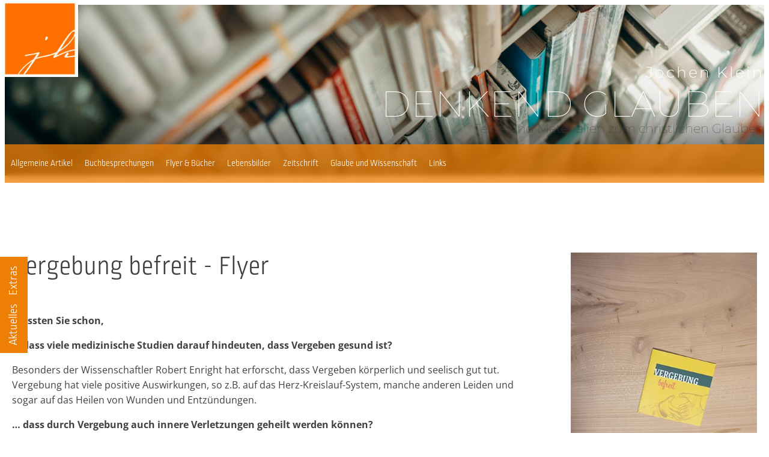

--- FILE ---
content_type: text/html; charset=UTF-8
request_url: https://jochenklein.de/flyer_und_buecher/vergebung-befreit-flyer/
body_size: 118679
content:
<!DOCTYPE html>
<html lang="de" >
<head>
<meta charset="UTF-8">
<meta name="viewport" content="width=device-width">
<!-- WP_HEAD() START -->
<meta name='robots' content='index, follow, max-image-preview:large, max-snippet:-1, max-video-preview:-1' />

	<!-- This site is optimized with the Yoast SEO plugin v19.8 - https://yoast.com/wordpress/plugins/seo/ -->
	<title>Vergebung befreit - Flyer | Jochen Klein</title>
	<link rel="canonical" href="https://jochenklein.de/flyer_und_buecher/vergebung-befreit-flyer/" />
	<meta property="og:locale" content="de_DE" />
	<meta property="og:type" content="article" />
	<meta property="og:title" content="Vergebung befreit - Flyer | Jochen Klein" />
	<meta property="og:description" content="Wussten Sie schon, … dass viele medizinische Studien darauf hindeuten, dass Vergeben gesund ist? Besonders der Wissenschaftler Robert Enright hat erforscht, dass Vergeben körperlich und seelisch gut tut. Vergebung hat viele positive Auswirkungen, so z.B. auf das Herz-Kreislauf-System, manche anderen Leiden und sogar auf das Heilen von Wunden und Entzündungen. … dass durch Vergebung auch [&hellip;]" />
	<meta property="og:url" content="https://jochenklein.de/flyer_und_buecher/vergebung-befreit-flyer/" />
	<meta property="og:site_name" content="Jochen Klein" />
	<meta property="article:modified_time" content="2021-01-07T14:05:01+00:00" />
	<meta property="og:image" content="https://jochenklein.de/wp-content/uploads/2021/01/jochen-klein_vergebung-befreit-2.jpg" />
	<meta property="og:image:width" content="400" />
	<meta property="og:image:height" content="542" />
	<meta property="og:image:type" content="image/jpeg" />
	<meta name="twitter:card" content="summary_large_image" />
	<meta name="twitter:label1" content="Geschätzte Lesezeit" />
	<meta name="twitter:data1" content="7 Minuten" />
	<script type="application/ld+json" class="yoast-schema-graph">{"@context":"https://schema.org","@graph":[{"@type":"WebPage","@id":"https://jochenklein.de/flyer_und_buecher/vergebung-befreit-flyer/","url":"https://jochenklein.de/flyer_und_buecher/vergebung-befreit-flyer/","name":"Vergebung befreit - Flyer | Jochen Klein","isPartOf":{"@id":"https://jochenklein.de/#website"},"primaryImageOfPage":{"@id":"https://jochenklein.de/flyer_und_buecher/vergebung-befreit-flyer/#primaryimage"},"image":{"@id":"https://jochenklein.de/flyer_und_buecher/vergebung-befreit-flyer/#primaryimage"},"thumbnailUrl":"https://jochenklein.de/wp-content/uploads/2021/01/jochen-klein_vergebung-befreit-2.jpg","datePublished":"2020-11-28T09:23:09+00:00","dateModified":"2021-01-07T14:05:01+00:00","breadcrumb":{"@id":"https://jochenklein.de/flyer_und_buecher/vergebung-befreit-flyer/#breadcrumb"},"inLanguage":"de","potentialAction":[{"@type":"ReadAction","target":["https://jochenklein.de/flyer_und_buecher/vergebung-befreit-flyer/"]}]},{"@type":"ImageObject","inLanguage":"de","@id":"https://jochenklein.de/flyer_und_buecher/vergebung-befreit-flyer/#primaryimage","url":"https://jochenklein.de/wp-content/uploads/2021/01/jochen-klein_vergebung-befreit-2.jpg","contentUrl":"https://jochenklein.de/wp-content/uploads/2021/01/jochen-klein_vergebung-befreit-2.jpg","width":400,"height":542},{"@type":"BreadcrumbList","@id":"https://jochenklein.de/flyer_und_buecher/vergebung-befreit-flyer/#breadcrumb","itemListElement":[{"@type":"ListItem","position":1,"name":"Startseite","item":"https://jochenklein.de/"},{"@type":"ListItem","position":2,"name":"Flyer &amp; Bücher","item":"https://jochenklein.de/flyer_und_buecher/"},{"@type":"ListItem","position":3,"name":"Vergebung befreit - Flyer"}]},{"@type":"WebSite","@id":"https://jochenklein.de/#website","url":"https://jochenklein.de/","name":"Jochen Klein","description":"Texte und Materialien zum christlichen Glauben","publisher":{"@id":"https://jochenklein.de/#/schema/person/1518e963cbcdd441cfc760fa1f9cddac"},"potentialAction":[{"@type":"SearchAction","target":{"@type":"EntryPoint","urlTemplate":"https://jochenklein.de/?s={search_term_string}"},"query-input":"required name=search_term_string"}],"inLanguage":"de"},{"@type":["Person","Organization"],"@id":"https://jochenklein.de/#/schema/person/1518e963cbcdd441cfc760fa1f9cddac","name":"Jochen Klein","image":{"@type":"ImageObject","inLanguage":"de","@id":"https://jochenklein.de/#/schema/person/image/","url":"https://jochenklein.de/wp-content/uploads/2019/11/jochen-klein-logo.jpg","contentUrl":"https://jochenklein.de/wp-content/uploads/2019/11/jochen-klein-logo.jpg","width":169,"height":170,"caption":"Jochen Klein"},"logo":{"@id":"https://jochenklein.de/#/schema/person/image/"}}]}</script>
	<!-- / Yoast SEO plugin. -->


<link rel='dns-prefetch' href='//use.typekit.net' />
<link rel='dns-prefetch' href='//s.w.org' />
<link rel='stylesheet' id='wp-block-library-css'  href='https://jochenklein.de/wp-includes/css/dist/block-library/style.min.css?ver=5.9.12' type='text/css' media='all' />
<style id='global-styles-inline-css' type='text/css'>
body{--wp--preset--color--black: #000000;--wp--preset--color--cyan-bluish-gray: #abb8c3;--wp--preset--color--white: #ffffff;--wp--preset--color--pale-pink: #f78da7;--wp--preset--color--vivid-red: #cf2e2e;--wp--preset--color--luminous-vivid-orange: #ff6900;--wp--preset--color--luminous-vivid-amber: #fcb900;--wp--preset--color--light-green-cyan: #7bdcb5;--wp--preset--color--vivid-green-cyan: #00d084;--wp--preset--color--pale-cyan-blue: #8ed1fc;--wp--preset--color--vivid-cyan-blue: #0693e3;--wp--preset--color--vivid-purple: #9b51e0;--wp--preset--gradient--vivid-cyan-blue-to-vivid-purple: linear-gradient(135deg,rgba(6,147,227,1) 0%,rgb(155,81,224) 100%);--wp--preset--gradient--light-green-cyan-to-vivid-green-cyan: linear-gradient(135deg,rgb(122,220,180) 0%,rgb(0,208,130) 100%);--wp--preset--gradient--luminous-vivid-amber-to-luminous-vivid-orange: linear-gradient(135deg,rgba(252,185,0,1) 0%,rgba(255,105,0,1) 100%);--wp--preset--gradient--luminous-vivid-orange-to-vivid-red: linear-gradient(135deg,rgba(255,105,0,1) 0%,rgb(207,46,46) 100%);--wp--preset--gradient--very-light-gray-to-cyan-bluish-gray: linear-gradient(135deg,rgb(238,238,238) 0%,rgb(169,184,195) 100%);--wp--preset--gradient--cool-to-warm-spectrum: linear-gradient(135deg,rgb(74,234,220) 0%,rgb(151,120,209) 20%,rgb(207,42,186) 40%,rgb(238,44,130) 60%,rgb(251,105,98) 80%,rgb(254,248,76) 100%);--wp--preset--gradient--blush-light-purple: linear-gradient(135deg,rgb(255,206,236) 0%,rgb(152,150,240) 100%);--wp--preset--gradient--blush-bordeaux: linear-gradient(135deg,rgb(254,205,165) 0%,rgb(254,45,45) 50%,rgb(107,0,62) 100%);--wp--preset--gradient--luminous-dusk: linear-gradient(135deg,rgb(255,203,112) 0%,rgb(199,81,192) 50%,rgb(65,88,208) 100%);--wp--preset--gradient--pale-ocean: linear-gradient(135deg,rgb(255,245,203) 0%,rgb(182,227,212) 50%,rgb(51,167,181) 100%);--wp--preset--gradient--electric-grass: linear-gradient(135deg,rgb(202,248,128) 0%,rgb(113,206,126) 100%);--wp--preset--gradient--midnight: linear-gradient(135deg,rgb(2,3,129) 0%,rgb(40,116,252) 100%);--wp--preset--duotone--dark-grayscale: url('#wp-duotone-dark-grayscale');--wp--preset--duotone--grayscale: url('#wp-duotone-grayscale');--wp--preset--duotone--purple-yellow: url('#wp-duotone-purple-yellow');--wp--preset--duotone--blue-red: url('#wp-duotone-blue-red');--wp--preset--duotone--midnight: url('#wp-duotone-midnight');--wp--preset--duotone--magenta-yellow: url('#wp-duotone-magenta-yellow');--wp--preset--duotone--purple-green: url('#wp-duotone-purple-green');--wp--preset--duotone--blue-orange: url('#wp-duotone-blue-orange');--wp--preset--font-size--small: 13px;--wp--preset--font-size--medium: 20px;--wp--preset--font-size--large: 36px;--wp--preset--font-size--x-large: 42px;}.has-black-color{color: var(--wp--preset--color--black) !important;}.has-cyan-bluish-gray-color{color: var(--wp--preset--color--cyan-bluish-gray) !important;}.has-white-color{color: var(--wp--preset--color--white) !important;}.has-pale-pink-color{color: var(--wp--preset--color--pale-pink) !important;}.has-vivid-red-color{color: var(--wp--preset--color--vivid-red) !important;}.has-luminous-vivid-orange-color{color: var(--wp--preset--color--luminous-vivid-orange) !important;}.has-luminous-vivid-amber-color{color: var(--wp--preset--color--luminous-vivid-amber) !important;}.has-light-green-cyan-color{color: var(--wp--preset--color--light-green-cyan) !important;}.has-vivid-green-cyan-color{color: var(--wp--preset--color--vivid-green-cyan) !important;}.has-pale-cyan-blue-color{color: var(--wp--preset--color--pale-cyan-blue) !important;}.has-vivid-cyan-blue-color{color: var(--wp--preset--color--vivid-cyan-blue) !important;}.has-vivid-purple-color{color: var(--wp--preset--color--vivid-purple) !important;}.has-black-background-color{background-color: var(--wp--preset--color--black) !important;}.has-cyan-bluish-gray-background-color{background-color: var(--wp--preset--color--cyan-bluish-gray) !important;}.has-white-background-color{background-color: var(--wp--preset--color--white) !important;}.has-pale-pink-background-color{background-color: var(--wp--preset--color--pale-pink) !important;}.has-vivid-red-background-color{background-color: var(--wp--preset--color--vivid-red) !important;}.has-luminous-vivid-orange-background-color{background-color: var(--wp--preset--color--luminous-vivid-orange) !important;}.has-luminous-vivid-amber-background-color{background-color: var(--wp--preset--color--luminous-vivid-amber) !important;}.has-light-green-cyan-background-color{background-color: var(--wp--preset--color--light-green-cyan) !important;}.has-vivid-green-cyan-background-color{background-color: var(--wp--preset--color--vivid-green-cyan) !important;}.has-pale-cyan-blue-background-color{background-color: var(--wp--preset--color--pale-cyan-blue) !important;}.has-vivid-cyan-blue-background-color{background-color: var(--wp--preset--color--vivid-cyan-blue) !important;}.has-vivid-purple-background-color{background-color: var(--wp--preset--color--vivid-purple) !important;}.has-black-border-color{border-color: var(--wp--preset--color--black) !important;}.has-cyan-bluish-gray-border-color{border-color: var(--wp--preset--color--cyan-bluish-gray) !important;}.has-white-border-color{border-color: var(--wp--preset--color--white) !important;}.has-pale-pink-border-color{border-color: var(--wp--preset--color--pale-pink) !important;}.has-vivid-red-border-color{border-color: var(--wp--preset--color--vivid-red) !important;}.has-luminous-vivid-orange-border-color{border-color: var(--wp--preset--color--luminous-vivid-orange) !important;}.has-luminous-vivid-amber-border-color{border-color: var(--wp--preset--color--luminous-vivid-amber) !important;}.has-light-green-cyan-border-color{border-color: var(--wp--preset--color--light-green-cyan) !important;}.has-vivid-green-cyan-border-color{border-color: var(--wp--preset--color--vivid-green-cyan) !important;}.has-pale-cyan-blue-border-color{border-color: var(--wp--preset--color--pale-cyan-blue) !important;}.has-vivid-cyan-blue-border-color{border-color: var(--wp--preset--color--vivid-cyan-blue) !important;}.has-vivid-purple-border-color{border-color: var(--wp--preset--color--vivid-purple) !important;}.has-vivid-cyan-blue-to-vivid-purple-gradient-background{background: var(--wp--preset--gradient--vivid-cyan-blue-to-vivid-purple) !important;}.has-light-green-cyan-to-vivid-green-cyan-gradient-background{background: var(--wp--preset--gradient--light-green-cyan-to-vivid-green-cyan) !important;}.has-luminous-vivid-amber-to-luminous-vivid-orange-gradient-background{background: var(--wp--preset--gradient--luminous-vivid-amber-to-luminous-vivid-orange) !important;}.has-luminous-vivid-orange-to-vivid-red-gradient-background{background: var(--wp--preset--gradient--luminous-vivid-orange-to-vivid-red) !important;}.has-very-light-gray-to-cyan-bluish-gray-gradient-background{background: var(--wp--preset--gradient--very-light-gray-to-cyan-bluish-gray) !important;}.has-cool-to-warm-spectrum-gradient-background{background: var(--wp--preset--gradient--cool-to-warm-spectrum) !important;}.has-blush-light-purple-gradient-background{background: var(--wp--preset--gradient--blush-light-purple) !important;}.has-blush-bordeaux-gradient-background{background: var(--wp--preset--gradient--blush-bordeaux) !important;}.has-luminous-dusk-gradient-background{background: var(--wp--preset--gradient--luminous-dusk) !important;}.has-pale-ocean-gradient-background{background: var(--wp--preset--gradient--pale-ocean) !important;}.has-electric-grass-gradient-background{background: var(--wp--preset--gradient--electric-grass) !important;}.has-midnight-gradient-background{background: var(--wp--preset--gradient--midnight) !important;}.has-small-font-size{font-size: var(--wp--preset--font-size--small) !important;}.has-medium-font-size{font-size: var(--wp--preset--font-size--medium) !important;}.has-large-font-size{font-size: var(--wp--preset--font-size--large) !important;}.has-x-large-font-size{font-size: var(--wp--preset--font-size--x-large) !important;}
</style>
<link rel='stylesheet' id='oxygen-css'  href='https://jochenklein.de/wp-content/plugins/oxygen/component-framework/oxygen.css?ver=3.9' type='text/css' media='all' />
<link rel='stylesheet' id='borlabs-cookie-css'  href='https://jochenklein.de/wp-content/cache/borlabs-cookie/borlabs-cookie_1_de.css?ver=2.2.56-13' type='text/css' media='all' />
<script type='text/javascript' src='https://jochenklein.de/wp-includes/js/jquery/jquery.min.js?ver=3.6.0' id='jquery-core-js'></script>
<script type='text/javascript' src='https://use.typekit.net/mkf2pde.js?ver=5.9.12' id='oxygen-adobe-typekit-js'></script>
<script type='text/javascript' id='oxygen-adobe-typekit-js-after'>
try{Typekit.load({ async: true });}catch(e){}
</script>
<link rel="https://api.w.org/" href="https://jochenklein.de/wp-json/" /><link rel="alternate" type="application/json" href="https://jochenklein.de/wp-json/wp/v2/flyer_und_buecher/505" /><link rel="EditURI" type="application/rsd+xml" title="RSD" href="https://jochenklein.de/xmlrpc.php?rsd" />
<link rel="wlwmanifest" type="application/wlwmanifest+xml" href="https://jochenklein.de/wp-includes/wlwmanifest.xml" /> 
<meta name="generator" content="WordPress 5.9.12" />
<link rel='shortlink' href='https://jochenklein.de/?p=505' />
<link rel="alternate" type="application/json+oembed" href="https://jochenklein.de/wp-json/oembed/1.0/embed?url=https%3A%2F%2Fjochenklein.de%2Fflyer_und_buecher%2Fvergebung-befreit-flyer%2F" />
<link rel="alternate" type="text/xml+oembed" href="https://jochenklein.de/wp-json/oembed/1.0/embed?url=https%3A%2F%2Fjochenklein.de%2Fflyer_und_buecher%2Fvergebung-befreit-flyer%2F&#038;format=xml" />
<link rel="icon" href="https://jochenklein.de/wp-content/uploads/2019/11/cropped-jochen-klein-logo-32x32.jpg" sizes="32x32" />
<link rel="icon" href="https://jochenklein.de/wp-content/uploads/2019/11/cropped-jochen-klein-logo-192x192.jpg" sizes="192x192" />
<link rel="apple-touch-icon" href="https://jochenklein.de/wp-content/uploads/2019/11/cropped-jochen-klein-logo-180x180.jpg" />
<meta name="msapplication-TileImage" content="https://jochenklein.de/wp-content/uploads/2019/11/cropped-jochen-klein-logo-270x270.jpg" />
<link href="https://jochenklein.de/wp-content/uploads/omgf/omgf-stylesheet-132/omgf-stylesheet-132.css?ver=1665577253" rel="stylesheet"><link rel='stylesheet' id='oxygen-cache-11-css'  href='//jochenklein.de/wp-content/uploads/oxygen/css/11.css?cache=1743759155&#038;ver=5.9.12' type='text/css' media='all' />
<link rel='stylesheet' id='oxygen-cache-44-css'  href='//jochenklein.de/wp-content/uploads/oxygen/css/detail-44.css?cache=1613638095&#038;ver=5.9.12' type='text/css' media='all' />
<link rel='stylesheet' id='oxygen-universal-styles-css'  href='//jochenklein.de/wp-content/uploads/oxygen/css/universal.css?cache=1752570239&#038;ver=5.9.12' type='text/css' media='all' />
<!-- END OF WP_HEAD() -->
</head>
<body class="flyer_und_buecher-template-default single single-flyer_und_buecher postid-505  wp-embed-responsive oxygen-body" >



						<div id="div_block-21-11" class="ct-div-block" ><nav id="_nav_menu-22-11" class="oxy-nav-menu oxy-nav-menu-dropdowns oxy-nav-menu-dropdown-arrow" ><div class='oxy-menu-toggle'><div class='oxy-nav-menu-hamburger-wrap'><div class='oxy-nav-menu-hamburger'><div class='oxy-nav-menu-hamburger-line'></div><div class='oxy-nav-menu-hamburger-line'></div><div class='oxy-nav-menu-hamburger-line'></div></div></div></div><div class="menu-menue-seite-container"><ul id="menu-menue-seite" class="oxy-nav-menu-list"><li id="menu-item-85" class="menu-item menu-item-type-custom menu-item-object-custom menu-item-85"><a href="/home/#aktuelles">Aktuelles</a></li>
<li id="menu-item-86" class="menu-item menu-item-type-custom menu-item-object-custom menu-item-86"><a href="/extras">Extras</a></li>
</ul></div></nav></div><section id="section-1-11" class=" ct-section" ><div class="ct-section-inner-wrap"><div id="div_block-2-11" class="ct-div-block" ><a id="link-20-11" class="ct-link" href="https://jochenklein.de/" target="_self"  ><img id="image-3-11" alt="" src="https://jochenklein.de/wp-content/uploads/2019/11/jochen-klein-logo.jpg" class="ct-image"/></a></div><div id="div_block-5-11" class="ct-div-block" ><div id="text_block-33-11" class="ct-text-block" >Jochen Klein<br></div><h1 id="headline-11-11" class="ct-headline">denkend glauben</h1><div id="text_block-14-11" class="ct-text-block" >Texte und Materialien zum christlichen Glauben<br></div></div><div id="div_block-12-11" class="ct-div-block" ><nav id="_nav_menu-13-11" class="oxy-nav-menu oxy-nav-menu-dropdowns oxy-nav-menu-dropdown-arrow" ><div class='oxy-menu-toggle'><div class='oxy-nav-menu-hamburger-wrap'><div class='oxy-nav-menu-hamburger'><div class='oxy-nav-menu-hamburger-line'></div><div class='oxy-nav-menu-hamburger-line'></div><div class='oxy-nav-menu-hamburger-line'></div></div></div></div><div class="menu-hauptmenue-container"><ul id="menu-hauptmenue" class="oxy-nav-menu-list"><li id="menu-item-76" class="menu-item menu-item-type-custom menu-item-object-custom menu-item-76"><a href="/allgemeine_artikel">Allgemeine Artikel</a></li>
<li id="menu-item-65" class="menu-item menu-item-type-custom menu-item-object-custom menu-item-65"><a href="/buchbesprechungen">Buchbesprechungen</a></li>
<li id="menu-item-66" class="menu-item menu-item-type-custom menu-item-object-custom menu-item-66"><a href="/flyer_und_buecher">Flyer &#038; Bücher</a></li>
<li id="menu-item-17" class="menu-item menu-item-type-custom menu-item-object-custom menu-item-17"><a href="/lebensbilder">Lebensbilder</a></li>
<li id="menu-item-18" class="menu-item menu-item-type-custom menu-item-object-custom menu-item-18"><a href="/zeitschrift">Zeitschrift</a></li>
<li id="menu-item-19" class="menu-item menu-item-type-custom menu-item-object-custom menu-item-19"><a href="/glaube_wissenschaft">Glaube und Wissenschaft</a></li>
<li id="menu-item-77" class="menu-item menu-item-type-custom menu-item-object-custom menu-item-77"><a href="/links">Links</a></li>
</ul></div></nav></div></div></section><section id="section-2-44" class=" ct-section" ><div class="ct-section-inner-wrap"><div id="div_block-26-44" class="ct-div-block" ><h1 id="headline-3-44" class="ct-headline"><span id="span-4-44" class="ct-span" >Vergebung befreit - Flyer</span></h1><h2 id="headline-23-44" class="ct-headline"><span id="span-24-44" class="ct-span" ></span></h2><div id="text_block-8-44" class="ct-text-block " ><span id="span-9-44" class="ct-span oxy-stock-content-styles" ><p><strong>Wussten Sie schon, </strong></p>
<p><strong>… dass viele medizinische Studien darauf hindeuten, dass Vergeben gesund ist?</strong></p>
<p>Besonders der Wissenschaftler Robert Enright hat erforscht, dass Vergeben körperlich und seelisch gut tut. Vergebung hat viele positive Auswirkungen, so z.B. auf das Herz-Kreislauf-System, manche anderen Leiden und sogar auf das Heilen von Wunden und Entzündungen.</p>
<p><strong>… dass durch Vergebung auch innere Verletzungen geheilt werden können?</strong></p>
<p>Das würde bedeuten: Die Verletzung schreitet nicht weiter voran. Würde sie das, könnte dies dazu führen, dass auch andere verletzt werden oder man sich selbst weiter verletzt. Und das kann zu einer Spirale von Schuld und Verletzung führen.</p>
<p><strong>… dass man sich leicht die eigene Zukunft verbauen kann, wenn man nicht bereit ist zu vergeben?</strong></p>
<p>Vergebung ist also einer der Schlüssel zu einem glücklichen Leben und zu gelingenden Beziehungen. Auch mit Hilfe von Vergebung können Verletzungen heilen. Erst durch wirkliches Loslassen kann man befreit in die Zukunft schauen. Geschieht das nicht, bleibt viel emotionale Energie gebunden. Man hängt in der Situation fest und hat weniger Energie für neue, kreative Prozesse zur Verfügung. Und die damit zusammenhängenden negativen Gedanken werden aktiviert: Man muss immer wieder an die Sache denken. Im schlimmsten Falle kann dieses Denken zu einer Wiederholung des negativen Verhaltens führen.</p>
<p><strong>… dass Vergeben nicht Gutheißen bedeutet?</strong></p>
<p>Bei der Vergebung werden Ursachen und Irritationen, Fehler, Böses u.Ä. nicht geleugnet, sondern deren Begleiterscheinungen angegangen oder zwischenmenschliche Probleme begradigt. Falsches wird also nicht gutgeheißen.</p>
<p><strong>… dass Vergebung auch heißt, Verantwortung für sich zu übernehmen?</strong></p>
<p>Vergebung ist nämlich ein schmaler Pfad. Die breite Straße heißt: „Ich bin wütend und zornig und voller Selbstmitleid.“ Zu vergeben bedeutet auch, für sich selbst und seine Heilung die Verantwortung zu übernehmen – was manche Menschen leider nicht wollen oder können. Es bedeutet, dem anderen die erlittene Verletzung möglichst nicht anzurechnen. Aber Vergebung von Herzen befreit nicht von der Verantwortung, eine Angelegenheit unter Umständen weiterzuverfolgen, wenn diese eine strafrechtliche Dimension hat.</p>
<p>Vergeben heißt zwar loslassen, um selbst in die Freiheit zu gelangen. Es kann aber auch einmal bedeuten, Abstand vom anderen zu nehmen.</p>
<p><strong>… dass auch in der Arbeitswelt die Kunst der Vergebung einen besonderen Platz einnimmt?</strong></p>
<p>Wer seinen Arbeitskollegen ihre Verfehlungen vergeben kann, erhöht die Arbeitszufriedenheit und verbessert die Qualität der Kommunikation im Team.</p>
<p><strong>… dass es nicht nur darauf ankommt, dass die Bitte um Vergebung von anderen Menschen angenommen wird?</strong></p>
<p>Es ist gut, wenn das passiert, weil dann die Beziehung fortgeführt oder wiederhergestellt werden kann. Aber es ist nicht zwangsläufig notwendig. Denn wenn der andere nicht verzeihen möchte, kann man nichts weiter tun. Vielleicht braucht er noch Zeit. Wenn jemand allerdings auf Dauer nicht verzeihen kann, wird die Beziehung meistens zerbrechen.</p>
<p><strong>… warum es uns Menschen so schwerfällt zu vergeben?</strong></p>
<p><strong>Oft fehlt es an Wissen oder auch an Bereitschaft zur Vergebung</strong>. Wenn Menschen Fehler machen, folgt oft der Konflikt. In einem solchen Leben besteht häufig permanente Kränkungserinnerung. Schuld und Versagen der anderen sind gespeichert wie auf einer Festplatte. Wut, Ärger, Aggression und Rachegedanken prägen Gefühle, Denken und Handeln, auch wenn die Verfehlungen schon lange vergangen sind. Und manchmal scheint es nahezu unmöglich, diese Festplatte zu löschen und Frieden zu finden.</p>
<p>In der Bibel heißt es, man solle die gleiche Sache <a href="http://www.bibleserver.com/text/NLB/Matth%C3%A4us18">siebzig mal sieben Mal</a> vergeben. Es geht also um eine Lebenshaltung, einen Lebensstil. Wenn man wirklich vergibt, holt man das Problem nicht mehr hervor. Dies sorgt auch in Bezug auf die Gewaltspirale vor, die nicht nur soziale Alltagsbeziehungen stört, sondern auch Krieg, Terror und Verwüstung bringen kann.</p>
<p><strong>… dass Vergebung auch heißt, Wahrheit zu finden?</strong></p>
<p>So kann es vonnöten sein, die Situation zunächst einmal zu analysieren, denn der andere hat einen Grund für sein Handeln. Diese Erkenntnis kann dabei helfen, nächste Schritte zu gehen. Weiterhin kann es auch um einen Perspektivwechsel im Denken gehen. Das Ziel ist, das Fehlverhalten des anderen eventuell zu verstehen und mit einer klaren Entscheidung zu verzeihen. Und: Verstehen kann einen selbst von einer Menge Ballast und Grübelthemen befreien, kann Freundschaften und Beziehungen erhalten, es macht manchmal richtig Arbeit und erfordert Mut.</p>
<p><strong>… dass Versöhnung die positive Seite des Themas Vergebung ist?</strong></p>
<p><strong>… dass Vergebung die Voraussetzung für die Gemeinschaft mit Gott ist?</strong></p>
<p><strong>… dass es seit längerem ein sehr bekanntes Beispiel für gelebte Vergebung gibt? – Ein Ereignis aus dem Leben Corrie ten Booms: </strong></p>
<p>Corrie und ihre Schwester Elisabeth waren im Konzentrationslager Ravensbrück inhaftiert. Elisabeth kam dort um. Corrie überlebte.</p>
<p>Zwei Jahre später, 1947, hielt Corrie in München einen Vortrag über ihr Leben im Konzentrationslager. Anschließend kam ein Mann zu ihr nach vorne. Plötzlich musste sie an die Zeit im Konzentrationslager denken: Sie und ihre Schwester hatten dort nackt an diesem Mann vorbeigehen müssen.</p>
<p>Sie waren ins KZ gekommen, weil sie Juden in ihrem Haus versteckt hatten. Jetzt erinnerte sich Corrie an diesen Mann. Und nun stand sie ihrem Peiniger zum ersten Mal wieder gegenüber. Er sagte: „Sie sprachen von Ravensbrück. Ich war Wächter dort.“ Und: „Ich bin Christ geworden.“ Er streckte ihr seine Hand entgegen und fragte: „Werden Sie mir vergeben?“</p>
<p>Corrie kämpfte innerlich. Dann erinnerte sie sich an eine Bibelstelle: „Wenn ihr den Menschen ihre Sünden nicht vergebt, dann wird der himmlische Vater auch euch nicht vergeben“ (Matthäus 6,15).</p>
<p>Nach dem Krieg hatte sie ein Heim für Naziopfer eröffnet. Dort erlebte sie, dass die, die vergeben konnten, innerlich frei wurden, egal welche körperlichen Schäden sie hatten. Die, die an ihrer Bitterkeit festhielten, blieben jedoch Invaliden.</p>
<p>Sie kämpfte eine Weile. Dann sagte sie: ‚Ich vergebe dir! Ich vergebe dir von ganzem Herzen.‘“</p>
<p>Und sie sagt: „Ich habe die Liebe Gottes nie mehr so erlebt wie damals.“</p>
<p><strong>… wie eine solche Vergebung möglich werden kann?</strong></p>
<p>Wir Menschen müssen uns immer wieder bewusst machen, dass wir oft nicht in der Lage sind, das zu tun, was richtig und gut ist, sondern dass wir immer wieder das Ziel verfehlen. Die Bibel bestätigt das und macht klar, dass das Hauptproblem jedes Menschen darin liegt, dass er von Natur aus ein Sünder ist und gesündigt hat (vgl. Römer 3,10–12.22.23). „Sündigen“ bedeutet ursprünglich „das Ziel verfehlen“. Gemeint ist das von Gott für den Menschen bestimmte Ziel, nämlich so zu sein und zu leben, wie Gott es möchte. Taten, die dem entgegenstehen, wären z.B. lügen, stehlen, Unrecht tun, habgierig und egoistisch sein, neiden, streiten, verleumden, sich berauschen, huren und okkulte oder abergläubische Praktiken ausüben (vgl. Römer 1,18–32). Dies zu tun – und auch das Prinzip der Sünde – zerstört die Beziehung zu Gott und die Beziehung zu Menschen.</p>
<p>Doch es gibt die Möglichkeit, von Sünden befreit zu werden, Frieden zu finden und gelingende Beziehungen leben zu können. Weil Gott die Menschen liebt, ist sein Sohn Jesus Christus vom Himmel auf die Erde gekommen, am Kreuz an unserer Stelle für die Sünden gestorben und dann auferstanden. Durch seinen Tod hat er den besiegt, „der die Macht über den Tod hat, das ist den Teufel“ (Hebräer 2,14). Jedem, der sich als Sünder erkennt und an Jesus Christus glaubt, verspricht er: „Kommt her zu mir, alle, die ihr euch abmüht und belastet seid, und ich werde euch Ruhe geben“. „Wer zu mir kommt, den werde ich nicht hinausstoßen.“ Und: „Wer mein Wort hört und dem glaubt, der mich gesandt hat, hat ewiges Leben und kommt nicht ins Gericht, sondern ist aus dem Tod in das Leben hinübergegangen“ (Matthäus 11,28; Johannes 6,37; 5,24). Dies bedeutet Vergebung von Gottes Seite aus. Mit dieser Basis kann auch die Vergebung untereinander gelingen. Wer dieses Angebot jedoch ablehnt, wird einmal für seine Sünden zur Rechenschaft gezogen und bestraft werden, nämlich mit ewigen Qualen (vgl. Offenbarung 21,8).</p>
<p><strong>… dass das Besondere am christlichen Glauben ist, dass er ermöglicht, mit der Wahrheit der eigenen Schuld zu leben?</strong></p>
<p>Denn in der Vergebung wird statt meiner – zum großen Teil auf Abwehrmechanismen beruhenden – Selbstgerechtigkeit Gottes Gerechtigkeit in Anspruch genommen.</p>
<p>Wo Menschen die Vergebung Gottes befreiend in ihrem Leben erfahren und in ihr Leben hineinlassen, hat das verändernde Kraft. Unrecht, das ihnen zugefügt wird, muss sie in dieser Verfassung nicht mehr zwangsläufig existenziell treffen. Sie sind tatsächlich in der Lage zu vergeben. Der Glaubende kann so die Vergeltung Gott übergeben.</p>
<p>Wenn der Mensch seine Rechtsansprüche an Gott abgibt, besteht die Möglichkeit, endlich die Verbindung zum Täter loszuwerden, die in Rachefantasien und Forderungen nach Wiedergutmachung bestand und ihm immer weiter schadet. Voraussetzung ist das Vertrauen in die größere Übersicht Gottes.</p>
<p>&nbsp;</p>
<p><strong>… dass es in der Bibel sehr viele Beispiele zu diesem Thema gibt?</strong></p>
<p><strong>… dass es Menschen oft schwerfällt, von Gott Vergebung anzunehmen, sich dann aber auch selbst zu vergeben? </strong></p>
<p><strong>… dass die Botschaft der Bibel frei macht?</strong></p>
<p>Jochen Klein</p>
</span></div><div id="text_block-5-44" class="ct-text-block " ><span id="span-6-44" class="ct-span" ></span></div><a id="link_button-19-44" class="ct-link-button" href="https://jochenklein.de/wp-content/uploads/2020/11/Vergebung_befreit_Flyer.pdf" target="_blank"  >PDF herunterladen</a></div><div id="div_block-37-44" class="ct-div-block" ><img id="image-40-44" alt="" src="https://jochenklein.de/wp-content/uploads/2021/01/jochen-klein_vergebung-befreit-2.jpg" class="ct-image"/></div></div></section><section id="section-17-11" class=" ct-section" ><div class="ct-section-inner-wrap"><div id="div_block-18-11" class="ct-div-block" ><div id="div_block-23-11" class="ct-div-block" ><a id="link-32-11" class="ct-link" href="https://jochenklein.de/" target="_self"  ><img id="image-19-11" alt="" src="https://jochenklein.de/wp-content/uploads/2019/11/jochen-klein-logo.jpg" class="ct-image"/></a></div><div id="div_block-28-11" class="ct-div-block" ><div id="_rich_text-27-11" class="oxy-rich-text" ><p><span style="color: #ff9900;"><a style="color: #ff9900;" href="/impressum/">Impressum</a></span> | <span style="color: #ff9900;"><a style="color: #ff9900;" href="/datenschutz/">Datenschutz</a><br /></span><br />Copyright 2024 © <strong>Jochen Klein</strong><br />Design &amp; Programmierung: <span style="color: #ff9900;"><a style="color: #ff9900;" href="https://ideegrafik.de/" target="_blank" rel="noopener">Ideegrafik Kreativagentur GmbH</a></span></p></div></div><div id="div_block-30-11" class="ct-div-block" ><nav id="_nav_menu-31-11" class="oxy-nav-menu oxy-nav-menu-dropdowns oxy-nav-menu-dropdown-arrow" ><div class='oxy-menu-toggle'><div class='oxy-nav-menu-hamburger-wrap'><div class='oxy-nav-menu-hamburger'><div class='oxy-nav-menu-hamburger-line'></div><div class='oxy-nav-menu-hamburger-line'></div><div class='oxy-nav-menu-hamburger-line'></div></div></div></div><div class="menu-hauptmenue-container"><ul id="menu-hauptmenue-1" class="oxy-nav-menu-list"><li class="menu-item menu-item-type-custom menu-item-object-custom menu-item-76"><a href="/allgemeine_artikel">Allgemeine Artikel</a></li>
<li class="menu-item menu-item-type-custom menu-item-object-custom menu-item-65"><a href="/buchbesprechungen">Buchbesprechungen</a></li>
<li class="menu-item menu-item-type-custom menu-item-object-custom menu-item-66"><a href="/flyer_und_buecher">Flyer &#038; Bücher</a></li>
<li class="menu-item menu-item-type-custom menu-item-object-custom menu-item-17"><a href="/lebensbilder">Lebensbilder</a></li>
<li class="menu-item menu-item-type-custom menu-item-object-custom menu-item-18"><a href="/zeitschrift">Zeitschrift</a></li>
<li class="menu-item menu-item-type-custom menu-item-object-custom menu-item-19"><a href="/glaube_wissenschaft">Glaube und Wissenschaft</a></li>
<li class="menu-item menu-item-type-custom menu-item-object-custom menu-item-77"><a href="/links">Links</a></li>
</ul></div></nav></div></div></div></section>	<!-- WP_FOOTER -->
<!--googleoff: all--><div data-nosnippet><script id="BorlabsCookieBoxWrap" type="text/template"><div
    id="BorlabsCookieBox"
    class="BorlabsCookie"
    role="dialog"
    aria-labelledby="CookieBoxTextHeadline"
    aria-describedby="CookieBoxTextDescription"
    aria-modal="true"
>
    <div class="middle-center" style="display: none;">
        <div class="_brlbs-box-wrap">
            <div class="_brlbs-box _brlbs-box-advanced">
                <div class="cookie-box">
                    <div class="container">
                        <div class="row">
                            <div class="col-12">
                                <div class="_brlbs-flex-center">
                                                                            <img
                                            width="32"
                                            height="32"
                                            class="cookie-logo"
                                            src="https://www.ideegrafik.de/cookie-info.jpg"
                                            srcset="https://www.ideegrafik.de/cookie-info.jpg, https://www.ideegrafik.de/cookie-info.jpg 2x"
                                            alt="Datenschutzeinstellungen"
                                            aria-hidden="true"
                                        >
                                    
                                    <span role="heading" aria-level="3" class="_brlbs-h3" id="CookieBoxTextHeadline">Datenschutzeinstellungen</span>
                                </div>

                                <p id="CookieBoxTextDescription"><span class="_brlbs-paragraph _brlbs-text-description">Wir nutzen Cookies auf unserer Website. Einige von ihnen sind essenziell, während andere uns helfen, diese Website und Ihre Erfahrung zu verbessern.</span> <span class="_brlbs-paragraph _brlbs-text-confirm-age">Wenn Sie unter 16 Jahre alt sind und Ihre Zustimmung zu freiwilligen Diensten geben möchten, müssen Sie Ihre Erziehungsberechtigten um Erlaubnis bitten.</span> <span class="_brlbs-paragraph _brlbs-text-technology">Wir verwenden Cookies und andere Technologien auf unserer Website. Einige von ihnen sind essenziell, während andere uns helfen, diese Website und Ihre Erfahrung zu verbessern.</span> <span class="_brlbs-paragraph _brlbs-text-personal-data">Personenbezogene Daten können verarbeitet werden (z. B. IP-Adressen), z. B. für personalisierte Anzeigen und Inhalte oder Anzeigen- und Inhaltsmessung.</span> <span class="_brlbs-paragraph _brlbs-text-more-information">Weitere Informationen über die Verwendung Ihrer Daten finden Sie in unserer  <a class="_brlbs-cursor" href="https://jochenklein.de/datenschutz/">Datenschutzerklärung</a>.</span> <span class="_brlbs-paragraph _brlbs-text-no-commitment">Es besteht keine Verpflichtung, der Verarbeitung Ihrer Daten zuzustimmen, um dieses Angebot nutzen zu können.</span> <span class="_brlbs-paragraph _brlbs-text-revoke">Sie können Ihre Auswahl jederzeit unter <a class="_brlbs-cursor" href="#" data-cookie-individual>Einstellungen</a> widerrufen oder anpassen.</span> <span class="_brlbs-paragraph _brlbs-text-individual-settings">Bitte beachten Sie, dass aufgrund individueller Einstellungen möglicherweise nicht alle Funktionen der Website zur Verfügung stehen.</span> <span class="_brlbs-paragraph _brlbs-text-non-eu-data-transfer">Einige Services verarbeiten personenbezogene Daten in den USA. Mit Ihrer Einwilligung zur Nutzung dieser Services stimmen Sie auch der Verarbeitung Ihrer Daten in den USA gemäß Art. 49 (1) lit. a DSGVO zu. Das EuGH stuft die USA als Land mit unzureichendem Datenschutz nach EU-Standards ein. So besteht etwa das Risiko, dass US-Behörden personenbezogene Daten in Überwachungsprogrammen verarbeiten, ohne bestehende Klagemöglichkeit für Europäer.</span></p>

                                                                    <fieldset>
                                        <legend class="sr-only">Datenschutzeinstellungen</legend>
                                        <ul>
                                                                                                <li>
                                                        <label class="_brlbs-checkbox">
                                                            Essenziell                                                            <input
                                                                id="checkbox-essential"
                                                                tabindex="0"
                                                                type="checkbox"
                                                                name="cookieGroup[]"
                                                                value="essential"
                                                                 checked                                                                 disabled                                                                data-borlabs-cookie-checkbox
                                                            >
                                                            <span class="_brlbs-checkbox-indicator"></span>
                                                        </label>
                                                    </li>
                                                                                                    <li>
                                                        <label class="_brlbs-checkbox">
                                                            Statistiken                                                            <input
                                                                id="checkbox-statistics"
                                                                tabindex="0"
                                                                type="checkbox"
                                                                name="cookieGroup[]"
                                                                value="statistics"
                                                                 checked                                                                                                                                data-borlabs-cookie-checkbox
                                                            >
                                                            <span class="_brlbs-checkbox-indicator"></span>
                                                        </label>
                                                    </li>
                                                                                                    <li>
                                                        <label class="_brlbs-checkbox">
                                                            Externe Medien                                                            <input
                                                                id="checkbox-external-media"
                                                                tabindex="0"
                                                                type="checkbox"
                                                                name="cookieGroup[]"
                                                                value="external-media"
                                                                 checked                                                                                                                                data-borlabs-cookie-checkbox
                                                            >
                                                            <span class="_brlbs-checkbox-indicator"></span>
                                                        </label>
                                                    </li>
                                                                                        </ul>
                                    </fieldset>

                                    
                                                                    <p class="_brlbs-accept">
                                        <a
                                            href="#"
                                            tabindex="0"
                                            role="button"
                                            class="_brlbs-btn _brlbs-btn-accept-all _brlbs-cursor"
                                            data-cookie-accept-all
                                        >
                                            Alle Cookies akzeptieren                                        </a>
                                    </p>

                                    <p class="_brlbs-accept">
                                        <a
                                            href="#"
                                            tabindex="0"
                                            role="button"
                                            id="CookieBoxSaveButton"
                                            class="_brlbs-btn _brlbs-cursor"
                                            data-cookie-accept
                                        >
                                            Auswahl speichern                                        </a>
                                    </p>
                                
                                                                    <p class="_brlbs-refuse-btn">
                                        <a
                                            class="_brlbs-btn _brlbs-cursor"
                                            href="#"
                                            tabindex="0"
                                            role="button"
                                            data-cookie-refuse
                                        >
                                            Ablehnen                                        </a>
                                    </p>
                                
                                <p class="_brlbs-manage-btn ">
                                    <a href="#" class="_brlbs-cursor _brlbs-btn " tabindex="0" role="button" data-cookie-individual>
                                        Individuelle Datenschutzeinstellungen                                    </a>
                                </p>

                                <p class="_brlbs-legal">
                                    <a href="#" class="_brlbs-cursor" tabindex="0" role="button" data-cookie-individual>
                                        Cookie-Details                                    </a>

                                                                            <span class="_brlbs-separator"></span>
                                        <a href="https://jochenklein.de/datenschutz/" tabindex="0" role="button">
                                            Datenschutzerklärung                                        </a>
                                    
                                                                            <span class="_brlbs-separator"></span>
                                        <a href="https://jochenklein.de/impressum/" tabindex="0" role="button">
                                            Impressum                                        </a>
                                                                    </p>
                            </div>
                        </div>
                    </div>
                </div>

                <div
    class="cookie-preference"
    aria-hidden="true"
    role="dialog"
    aria-describedby="CookiePrefDescription"
    aria-modal="true"
>
    <div class="container not-visible">
        <div class="row no-gutters">
            <div class="col-12">
                <div class="row no-gutters align-items-top">
                    <div class="col-12">
                        <div class="_brlbs-flex-center">
                                                    <img
                                width="32"
                                height="32"
                                class="cookie-logo"
                                src="https://www.ideegrafik.de/cookie-info.jpg"
                                srcset="https://www.ideegrafik.de/cookie-info.jpg, https://www.ideegrafik.de/cookie-info.jpg 2x"
                                alt="Datenschutzeinstellungen"
                            >
                                                    <span role="heading" aria-level="3" class="_brlbs-h3">Datenschutzeinstellungen</span>
                        </div>

                        <p id="CookiePrefDescription">
                            <span class="_brlbs-paragraph _brlbs-text-confirm-age">Wenn Sie unter 16 Jahre alt sind und Ihre Zustimmung zu freiwilligen Diensten geben möchten, müssen Sie Ihre Erziehungsberechtigten um Erlaubnis bitten.</span> <span class="_brlbs-paragraph _brlbs-text-technology">Wir verwenden Cookies und andere Technologien auf unserer Website. Einige von ihnen sind essenziell, während andere uns helfen, diese Website und Ihre Erfahrung zu verbessern.</span> <span class="_brlbs-paragraph _brlbs-text-personal-data">Personenbezogene Daten können verarbeitet werden (z. B. IP-Adressen), z. B. für personalisierte Anzeigen und Inhalte oder Anzeigen- und Inhaltsmessung.</span> <span class="_brlbs-paragraph _brlbs-text-more-information">Weitere Informationen über die Verwendung Ihrer Daten finden Sie in unserer  <a class="_brlbs-cursor" href="https://jochenklein.de/datenschutz/">Datenschutzerklärung</a>.</span> <span class="_brlbs-paragraph _brlbs-text-no-commitment">Es besteht keine Verpflichtung, der Verarbeitung Ihrer Daten zuzustimmen, um dieses Angebot nutzen zu können.</span> <span class="_brlbs-paragraph _brlbs-text-individual-settings">Bitte beachten Sie, dass aufgrund individueller Einstellungen möglicherweise nicht alle Funktionen der Website zur Verfügung stehen.</span> <span class="_brlbs-paragraph _brlbs-text-non-eu-data-transfer">Einige Services verarbeiten personenbezogene Daten in den USA. Mit Ihrer Einwilligung zur Nutzung dieser Services stimmen Sie auch der Verarbeitung Ihrer Daten in den USA gemäß Art. 49 (1) lit. a DSGVO zu. Das EuGH stuft die USA als Land mit unzureichendem Datenschutz nach EU-Standards ein. So besteht etwa das Risiko, dass US-Behörden personenbezogene Daten in Überwachungsprogrammen verarbeiten, ohne bestehende Klagemöglichkeit für Europäer.</span> <span class="_brlbs-paragraph _brlbs-text-description">Hier finden Sie eine Übersicht über alle verwendeten Cookies. Sie können Ihre Einwilligung zu ganzen Kategorien geben oder sich weitere Informationen anzeigen lassen und so nur bestimmte Cookies auswählen.</span>                        </p>

                        <div class="row no-gutters align-items-center">
                            <div class="col-12 col-sm-10">
                                <p class="_brlbs-accept">
                                                                            <a
                                            href="#"
                                            class="_brlbs-btn _brlbs-btn-accept-all _brlbs-cursor"
                                            tabindex="0"
                                            role="button"
                                            data-cookie-accept-all
                                        >
                                            Alle Cookies akzeptieren                                        </a>
                                        
                                    <a
                                        href="#"
                                        id="CookiePrefSave"
                                        tabindex="0"
                                        role="button"
                                        class="_brlbs-btn _brlbs-cursor"
                                        data-cookie-accept
                                    >
                                        Auswahl speichern                                    </a>

                                                                            <a
                                            href="#"
                                            class="_brlbs-btn _brlbs-refuse-btn _brlbs-cursor"
                                            tabindex="0"
                                            role="button"
                                            data-cookie-refuse
                                        >
                                            Nur essenzielle Cookies akzeptieren                                        </a>
                                                                    </p>
                            </div>

                            <div class="col-12 col-sm-2">
                                <p class="_brlbs-refuse">
                                    <a
                                        href="#"
                                        class="_brlbs-cursor"
                                        tabindex="0"
                                        role="button"
                                        data-cookie-back
                                    >
                                        Zurück                                    </a>

                                                                    </p>
                            </div>
                        </div>
                    </div>
                </div>

                <div data-cookie-accordion>
                                            <fieldset>
                            <legend class="sr-only">Datenschutzeinstellungen</legend>

                                                                                                <div class="bcac-item">
                                        <div class="d-flex flex-row">
                                            <label class="w-75">
                                                <span role="heading" aria-level="4" class="_brlbs-h4">Essenziell (1)</span>
                                            </label>

                                            <div class="w-25 text-right">
                                                                                            </div>
                                        </div>

                                        <div class="d-block">
                                            <p>Essenzielle Cookies ermöglichen grundlegende Funktionen und sind für die einwandfreie Funktion der Website erforderlich.</p>

                                            <p class="text-center">
                                                <a
                                                    href="#"
                                                    class="_brlbs-cursor d-block"
                                                    tabindex="0"
                                                    role="button"
                                                    data-cookie-accordion-target="essential"
                                                >
                                                    <span data-cookie-accordion-status="show">
                                                        Cookie-Informationen anzeigen                                                    </span>

                                                    <span data-cookie-accordion-status="hide" class="borlabs-hide">
                                                        Cookie-Informationen ausblenden                                                    </span>
                                                </a>
                                            </p>
                                        </div>

                                        <div
                                            class="borlabs-hide"
                                            data-cookie-accordion-parent="essential"
                                        >
                                                                                            <table>
                                                    
                                                    <tr>
                                                        <th>Name</th>
                                                        <td>
                                                            <label>
                                                                Borlabs Cookie                                                            </label>
                                                        </td>
                                                    </tr>

                                                    <tr>
                                                        <th>Anbieter</th>
                                                        <td>Eigentümer dieser Website<span>, </span><a href="https://jochenklein.de/impressum/">Impressum</a></td>
                                                    </tr>

                                                                                                            <tr>
                                                            <th>Zweck</th>
                                                            <td>Speichert die Einstellungen der Besucher, die in der Cookie Box von Borlabs Cookie ausgewählt wurden.</td>
                                                        </tr>
                                                        
                                                    
                                                    
                                                                                                            <tr>
                                                            <th>Cookie Name</th>
                                                            <td>borlabs-cookie</td>
                                                        </tr>
                                                        
                                                                                                            <tr>
                                                            <th>Cookie Laufzeit</th>
                                                            <td>1 Jahr</td>
                                                        </tr>
                                                                                                        </table>
                                                                                        </div>
                                    </div>
                                                                                                                                        <div class="bcac-item">
                                        <div class="d-flex flex-row">
                                            <label class="w-75">
                                                <span role="heading" aria-level="4" class="_brlbs-h4">Statistiken (1)</span>
                                            </label>

                                            <div class="w-25 text-right">
                                                                                                    <label class="_brlbs-btn-switch">
                                                        <span class="sr-only">Statistiken</span>
                                                        <input
                                                            tabindex="0"
                                                            id="borlabs-cookie-group-statistics"
                                                            type="checkbox"
                                                            name="cookieGroup[]"
                                                            value="statistics"
                                                             checked                                                            data-borlabs-cookie-switch
                                                        />
                                                        <span class="_brlbs-slider"></span>
                                                        <span
                                                            class="_brlbs-btn-switch-status"
                                                            data-active="An"
                                                            data-inactive="Aus">
                                                        </span>
                                                    </label>
                                                                                                </div>
                                        </div>

                                        <div class="d-block">
                                            <p>Statistik Cookies erfassen Informationen anonym. Diese Informationen helfen uns zu verstehen, wie unsere Besucher unsere Website nutzen.</p>

                                            <p class="text-center">
                                                <a
                                                    href="#"
                                                    class="_brlbs-cursor d-block"
                                                    tabindex="0"
                                                    role="button"
                                                    data-cookie-accordion-target="statistics"
                                                >
                                                    <span data-cookie-accordion-status="show">
                                                        Cookie-Informationen anzeigen                                                    </span>

                                                    <span data-cookie-accordion-status="hide" class="borlabs-hide">
                                                        Cookie-Informationen ausblenden                                                    </span>
                                                </a>
                                            </p>
                                        </div>

                                        <div
                                            class="borlabs-hide"
                                            data-cookie-accordion-parent="statistics"
                                        >
                                                                                            <table>
                                                                                                            <tr>
                                                            <th>Akzeptieren</th>
                                                            <td>
                                                                <label class="_brlbs-btn-switch _brlbs-btn-switch--textRight">
                                                                    <span class="sr-only">Google Analytics</span>
                                                                    <input
                                                                        id="borlabs-cookie-google-analytics"
                                                                        tabindex="0"
                                                                        type="checkbox" data-cookie-group="statistics"
                                                                        name="cookies[statistics][]"
                                                                        value="google-analytics"
                                                                         checked                                                                        data-borlabs-cookie-switch
                                                                    />

                                                                    <span class="_brlbs-slider"></span>

                                                                    <span
                                                                        class="_brlbs-btn-switch-status"
                                                                        data-active="An"
                                                                        data-inactive="Aus"
                                                                        aria-hidden="true">
                                                                    </span>
                                                                </label>
                                                            </td>
                                                        </tr>
                                                        
                                                    <tr>
                                                        <th>Name</th>
                                                        <td>
                                                            <label>
                                                                Google Analytics                                                            </label>
                                                        </td>
                                                    </tr>

                                                    <tr>
                                                        <th>Anbieter</th>
                                                        <td>Google Ireland Limited, Gordon House, Barrow Street, Dublin 4, Ireland</td>
                                                    </tr>

                                                                                                            <tr>
                                                            <th>Zweck</th>
                                                            <td>Cookie von Google für Website-Analysen. Erzeugt statistische Daten darüber, wie der Besucher die Website nutzt.</td>
                                                        </tr>
                                                        
                                                                                                            <tr>
                                                            <th>Datenschutzerklärung</th>
                                                            <td class="_brlbs-pp-url">
                                                                <a
                                                                    href="https://policies.google.com/privacy?hl=de"
                                                                    target="_blank"
                                                                    rel="nofollow noopener noreferrer"
                                                                >
                                                                    https://policies.google.com/privacy?hl=de                                                                </a>
                                                            </td>
                                                        </tr>
                                                        
                                                    
                                                                                                            <tr>
                                                            <th>Cookie Name</th>
                                                            <td>_ga,_gat,_gid</td>
                                                        </tr>
                                                        
                                                                                                            <tr>
                                                            <th>Cookie Laufzeit</th>
                                                            <td>2 Jahre</td>
                                                        </tr>
                                                                                                        </table>
                                                                                        </div>
                                    </div>
                                                                                                                                                                                                        <div class="bcac-item">
                                        <div class="d-flex flex-row">
                                            <label class="w-75">
                                                <span role="heading" aria-level="4" class="_brlbs-h4">Externe Medien (7)</span>
                                            </label>

                                            <div class="w-25 text-right">
                                                                                                    <label class="_brlbs-btn-switch">
                                                        <span class="sr-only">Externe Medien</span>
                                                        <input
                                                            tabindex="0"
                                                            id="borlabs-cookie-group-external-media"
                                                            type="checkbox"
                                                            name="cookieGroup[]"
                                                            value="external-media"
                                                             checked                                                            data-borlabs-cookie-switch
                                                        />
                                                        <span class="_brlbs-slider"></span>
                                                        <span
                                                            class="_brlbs-btn-switch-status"
                                                            data-active="An"
                                                            data-inactive="Aus">
                                                        </span>
                                                    </label>
                                                                                                </div>
                                        </div>

                                        <div class="d-block">
                                            <p>Inhalte von Videoplattformen und Social-Media-Plattformen werden standardmäßig blockiert. Wenn Cookies von externen Medien akzeptiert werden, bedarf der Zugriff auf diese Inhalte keiner manuellen Einwilligung mehr.</p>

                                            <p class="text-center">
                                                <a
                                                    href="#"
                                                    class="_brlbs-cursor d-block"
                                                    tabindex="0"
                                                    role="button"
                                                    data-cookie-accordion-target="external-media"
                                                >
                                                    <span data-cookie-accordion-status="show">
                                                        Cookie-Informationen anzeigen                                                    </span>

                                                    <span data-cookie-accordion-status="hide" class="borlabs-hide">
                                                        Cookie-Informationen ausblenden                                                    </span>
                                                </a>
                                            </p>
                                        </div>

                                        <div
                                            class="borlabs-hide"
                                            data-cookie-accordion-parent="external-media"
                                        >
                                                                                            <table>
                                                                                                            <tr>
                                                            <th>Akzeptieren</th>
                                                            <td>
                                                                <label class="_brlbs-btn-switch _brlbs-btn-switch--textRight">
                                                                    <span class="sr-only">Facebook</span>
                                                                    <input
                                                                        id="borlabs-cookie-facebook"
                                                                        tabindex="0"
                                                                        type="checkbox" data-cookie-group="external-media"
                                                                        name="cookies[external-media][]"
                                                                        value="facebook"
                                                                         checked                                                                        data-borlabs-cookie-switch
                                                                    />

                                                                    <span class="_brlbs-slider"></span>

                                                                    <span
                                                                        class="_brlbs-btn-switch-status"
                                                                        data-active="An"
                                                                        data-inactive="Aus"
                                                                        aria-hidden="true">
                                                                    </span>
                                                                </label>
                                                            </td>
                                                        </tr>
                                                        
                                                    <tr>
                                                        <th>Name</th>
                                                        <td>
                                                            <label>
                                                                Facebook                                                            </label>
                                                        </td>
                                                    </tr>

                                                    <tr>
                                                        <th>Anbieter</th>
                                                        <td>Meta Platforms Ireland Limited, 4 Grand Canal Square, Dublin 2, Ireland</td>
                                                    </tr>

                                                                                                            <tr>
                                                            <th>Zweck</th>
                                                            <td>Wird verwendet, um Facebook-Inhalte zu entsperren.</td>
                                                        </tr>
                                                        
                                                                                                            <tr>
                                                            <th>Datenschutzerklärung</th>
                                                            <td class="_brlbs-pp-url">
                                                                <a
                                                                    href="https://www.facebook.com/privacy/explanation"
                                                                    target="_blank"
                                                                    rel="nofollow noopener noreferrer"
                                                                >
                                                                    https://www.facebook.com/privacy/explanation                                                                </a>
                                                            </td>
                                                        </tr>
                                                        
                                                                                                            <tr>
                                                            <th>Host(s)</th>
                                                            <td>.facebook.com</td>
                                                        </tr>
                                                        
                                                    
                                                                                                    </table>
                                                                                                <table>
                                                                                                            <tr>
                                                            <th>Akzeptieren</th>
                                                            <td>
                                                                <label class="_brlbs-btn-switch _brlbs-btn-switch--textRight">
                                                                    <span class="sr-only">Google Maps</span>
                                                                    <input
                                                                        id="borlabs-cookie-googlemaps"
                                                                        tabindex="0"
                                                                        type="checkbox" data-cookie-group="external-media"
                                                                        name="cookies[external-media][]"
                                                                        value="googlemaps"
                                                                         checked                                                                        data-borlabs-cookie-switch
                                                                    />

                                                                    <span class="_brlbs-slider"></span>

                                                                    <span
                                                                        class="_brlbs-btn-switch-status"
                                                                        data-active="An"
                                                                        data-inactive="Aus"
                                                                        aria-hidden="true">
                                                                    </span>
                                                                </label>
                                                            </td>
                                                        </tr>
                                                        
                                                    <tr>
                                                        <th>Name</th>
                                                        <td>
                                                            <label>
                                                                Google Maps                                                            </label>
                                                        </td>
                                                    </tr>

                                                    <tr>
                                                        <th>Anbieter</th>
                                                        <td>Google Ireland Limited, Gordon House, Barrow Street, Dublin 4, Ireland</td>
                                                    </tr>

                                                                                                            <tr>
                                                            <th>Zweck</th>
                                                            <td>Wird zum Entsperren von Google Maps-Inhalten verwendet.</td>
                                                        </tr>
                                                        
                                                                                                            <tr>
                                                            <th>Datenschutzerklärung</th>
                                                            <td class="_brlbs-pp-url">
                                                                <a
                                                                    href="https://policies.google.com/privacy"
                                                                    target="_blank"
                                                                    rel="nofollow noopener noreferrer"
                                                                >
                                                                    https://policies.google.com/privacy                                                                </a>
                                                            </td>
                                                        </tr>
                                                        
                                                                                                            <tr>
                                                            <th>Host(s)</th>
                                                            <td>.google.com</td>
                                                        </tr>
                                                        
                                                                                                            <tr>
                                                            <th>Cookie Name</th>
                                                            <td>NID</td>
                                                        </tr>
                                                        
                                                                                                            <tr>
                                                            <th>Cookie Laufzeit</th>
                                                            <td>6 Monate</td>
                                                        </tr>
                                                                                                        </table>
                                                                                                <table>
                                                                                                            <tr>
                                                            <th>Akzeptieren</th>
                                                            <td>
                                                                <label class="_brlbs-btn-switch _brlbs-btn-switch--textRight">
                                                                    <span class="sr-only">Instagram</span>
                                                                    <input
                                                                        id="borlabs-cookie-instagram"
                                                                        tabindex="0"
                                                                        type="checkbox" data-cookie-group="external-media"
                                                                        name="cookies[external-media][]"
                                                                        value="instagram"
                                                                         checked                                                                        data-borlabs-cookie-switch
                                                                    />

                                                                    <span class="_brlbs-slider"></span>

                                                                    <span
                                                                        class="_brlbs-btn-switch-status"
                                                                        data-active="An"
                                                                        data-inactive="Aus"
                                                                        aria-hidden="true">
                                                                    </span>
                                                                </label>
                                                            </td>
                                                        </tr>
                                                        
                                                    <tr>
                                                        <th>Name</th>
                                                        <td>
                                                            <label>
                                                                Instagram                                                            </label>
                                                        </td>
                                                    </tr>

                                                    <tr>
                                                        <th>Anbieter</th>
                                                        <td>Meta Platforms Ireland Limited, 4 Grand Canal Square, Dublin 2, Ireland</td>
                                                    </tr>

                                                                                                            <tr>
                                                            <th>Zweck</th>
                                                            <td>Wird verwendet, um Instagram-Inhalte zu entsperren.</td>
                                                        </tr>
                                                        
                                                                                                            <tr>
                                                            <th>Datenschutzerklärung</th>
                                                            <td class="_brlbs-pp-url">
                                                                <a
                                                                    href="https://www.instagram.com/legal/privacy/"
                                                                    target="_blank"
                                                                    rel="nofollow noopener noreferrer"
                                                                >
                                                                    https://www.instagram.com/legal/privacy/                                                                </a>
                                                            </td>
                                                        </tr>
                                                        
                                                                                                            <tr>
                                                            <th>Host(s)</th>
                                                            <td>.instagram.com</td>
                                                        </tr>
                                                        
                                                                                                            <tr>
                                                            <th>Cookie Name</th>
                                                            <td>pigeon_state</td>
                                                        </tr>
                                                        
                                                                                                            <tr>
                                                            <th>Cookie Laufzeit</th>
                                                            <td>Sitzung</td>
                                                        </tr>
                                                                                                        </table>
                                                                                                <table>
                                                                                                            <tr>
                                                            <th>Akzeptieren</th>
                                                            <td>
                                                                <label class="_brlbs-btn-switch _brlbs-btn-switch--textRight">
                                                                    <span class="sr-only">OpenStreetMap</span>
                                                                    <input
                                                                        id="borlabs-cookie-openstreetmap"
                                                                        tabindex="0"
                                                                        type="checkbox" data-cookie-group="external-media"
                                                                        name="cookies[external-media][]"
                                                                        value="openstreetmap"
                                                                         checked                                                                        data-borlabs-cookie-switch
                                                                    />

                                                                    <span class="_brlbs-slider"></span>

                                                                    <span
                                                                        class="_brlbs-btn-switch-status"
                                                                        data-active="An"
                                                                        data-inactive="Aus"
                                                                        aria-hidden="true">
                                                                    </span>
                                                                </label>
                                                            </td>
                                                        </tr>
                                                        
                                                    <tr>
                                                        <th>Name</th>
                                                        <td>
                                                            <label>
                                                                OpenStreetMap                                                            </label>
                                                        </td>
                                                    </tr>

                                                    <tr>
                                                        <th>Anbieter</th>
                                                        <td>Openstreetmap Foundation, St John’s Innovation Centre, Cowley Road, Cambridge CB4 0WS, United Kingdom</td>
                                                    </tr>

                                                                                                            <tr>
                                                            <th>Zweck</th>
                                                            <td>Wird verwendet, um OpenStreetMap-Inhalte zu entsperren.</td>
                                                        </tr>
                                                        
                                                                                                            <tr>
                                                            <th>Datenschutzerklärung</th>
                                                            <td class="_brlbs-pp-url">
                                                                <a
                                                                    href="https://wiki.osmfoundation.org/wiki/Privacy_Policy"
                                                                    target="_blank"
                                                                    rel="nofollow noopener noreferrer"
                                                                >
                                                                    https://wiki.osmfoundation.org/wiki/Privacy_Policy                                                                </a>
                                                            </td>
                                                        </tr>
                                                        
                                                                                                            <tr>
                                                            <th>Host(s)</th>
                                                            <td>.openstreetmap.org</td>
                                                        </tr>
                                                        
                                                                                                            <tr>
                                                            <th>Cookie Name</th>
                                                            <td>_osm_location, _osm_session, _osm_totp_token, _osm_welcome, _pk_id., _pk_ref., _pk_ses., qos_token</td>
                                                        </tr>
                                                        
                                                                                                            <tr>
                                                            <th>Cookie Laufzeit</th>
                                                            <td>1-10 Jahre</td>
                                                        </tr>
                                                                                                        </table>
                                                                                                <table>
                                                                                                            <tr>
                                                            <th>Akzeptieren</th>
                                                            <td>
                                                                <label class="_brlbs-btn-switch _brlbs-btn-switch--textRight">
                                                                    <span class="sr-only">Twitter</span>
                                                                    <input
                                                                        id="borlabs-cookie-twitter"
                                                                        tabindex="0"
                                                                        type="checkbox" data-cookie-group="external-media"
                                                                        name="cookies[external-media][]"
                                                                        value="twitter"
                                                                         checked                                                                        data-borlabs-cookie-switch
                                                                    />

                                                                    <span class="_brlbs-slider"></span>

                                                                    <span
                                                                        class="_brlbs-btn-switch-status"
                                                                        data-active="An"
                                                                        data-inactive="Aus"
                                                                        aria-hidden="true">
                                                                    </span>
                                                                </label>
                                                            </td>
                                                        </tr>
                                                        
                                                    <tr>
                                                        <th>Name</th>
                                                        <td>
                                                            <label>
                                                                Twitter                                                            </label>
                                                        </td>
                                                    </tr>

                                                    <tr>
                                                        <th>Anbieter</th>
                                                        <td>Twitter International Company, One Cumberland Place, Fenian Street, Dublin 2, D02 AX07, Ireland</td>
                                                    </tr>

                                                                                                            <tr>
                                                            <th>Zweck</th>
                                                            <td>Wird verwendet, um Twitter-Inhalte zu entsperren.</td>
                                                        </tr>
                                                        
                                                                                                            <tr>
                                                            <th>Datenschutzerklärung</th>
                                                            <td class="_brlbs-pp-url">
                                                                <a
                                                                    href="https://twitter.com/privacy"
                                                                    target="_blank"
                                                                    rel="nofollow noopener noreferrer"
                                                                >
                                                                    https://twitter.com/privacy                                                                </a>
                                                            </td>
                                                        </tr>
                                                        
                                                                                                            <tr>
                                                            <th>Host(s)</th>
                                                            <td>.twimg.com, .twitter.com</td>
                                                        </tr>
                                                        
                                                                                                            <tr>
                                                            <th>Cookie Name</th>
                                                            <td>__widgetsettings, local_storage_support_test</td>
                                                        </tr>
                                                        
                                                                                                            <tr>
                                                            <th>Cookie Laufzeit</th>
                                                            <td>Unbegrenzt</td>
                                                        </tr>
                                                                                                        </table>
                                                                                                <table>
                                                                                                            <tr>
                                                            <th>Akzeptieren</th>
                                                            <td>
                                                                <label class="_brlbs-btn-switch _brlbs-btn-switch--textRight">
                                                                    <span class="sr-only">Vimeo</span>
                                                                    <input
                                                                        id="borlabs-cookie-vimeo"
                                                                        tabindex="0"
                                                                        type="checkbox" data-cookie-group="external-media"
                                                                        name="cookies[external-media][]"
                                                                        value="vimeo"
                                                                         checked                                                                        data-borlabs-cookie-switch
                                                                    />

                                                                    <span class="_brlbs-slider"></span>

                                                                    <span
                                                                        class="_brlbs-btn-switch-status"
                                                                        data-active="An"
                                                                        data-inactive="Aus"
                                                                        aria-hidden="true">
                                                                    </span>
                                                                </label>
                                                            </td>
                                                        </tr>
                                                        
                                                    <tr>
                                                        <th>Name</th>
                                                        <td>
                                                            <label>
                                                                Vimeo                                                            </label>
                                                        </td>
                                                    </tr>

                                                    <tr>
                                                        <th>Anbieter</th>
                                                        <td>Vimeo Inc., 555 West 18th Street, New York, New York 10011, USA</td>
                                                    </tr>

                                                                                                            <tr>
                                                            <th>Zweck</th>
                                                            <td>Wird verwendet, um Vimeo-Inhalte zu entsperren.</td>
                                                        </tr>
                                                        
                                                                                                            <tr>
                                                            <th>Datenschutzerklärung</th>
                                                            <td class="_brlbs-pp-url">
                                                                <a
                                                                    href="https://vimeo.com/privacy"
                                                                    target="_blank"
                                                                    rel="nofollow noopener noreferrer"
                                                                >
                                                                    https://vimeo.com/privacy                                                                </a>
                                                            </td>
                                                        </tr>
                                                        
                                                                                                            <tr>
                                                            <th>Host(s)</th>
                                                            <td>player.vimeo.com</td>
                                                        </tr>
                                                        
                                                                                                            <tr>
                                                            <th>Cookie Name</th>
                                                            <td>vuid</td>
                                                        </tr>
                                                        
                                                                                                            <tr>
                                                            <th>Cookie Laufzeit</th>
                                                            <td>2 Jahre</td>
                                                        </tr>
                                                                                                        </table>
                                                                                                <table>
                                                                                                            <tr>
                                                            <th>Akzeptieren</th>
                                                            <td>
                                                                <label class="_brlbs-btn-switch _brlbs-btn-switch--textRight">
                                                                    <span class="sr-only">YouTube</span>
                                                                    <input
                                                                        id="borlabs-cookie-youtube"
                                                                        tabindex="0"
                                                                        type="checkbox" data-cookie-group="external-media"
                                                                        name="cookies[external-media][]"
                                                                        value="youtube"
                                                                         checked                                                                        data-borlabs-cookie-switch
                                                                    />

                                                                    <span class="_brlbs-slider"></span>

                                                                    <span
                                                                        class="_brlbs-btn-switch-status"
                                                                        data-active="An"
                                                                        data-inactive="Aus"
                                                                        aria-hidden="true">
                                                                    </span>
                                                                </label>
                                                            </td>
                                                        </tr>
                                                        
                                                    <tr>
                                                        <th>Name</th>
                                                        <td>
                                                            <label>
                                                                YouTube                                                            </label>
                                                        </td>
                                                    </tr>

                                                    <tr>
                                                        <th>Anbieter</th>
                                                        <td>Google Ireland Limited, Gordon House, Barrow Street, Dublin 4, Ireland</td>
                                                    </tr>

                                                                                                            <tr>
                                                            <th>Zweck</th>
                                                            <td>Wird verwendet, um YouTube-Inhalte zu entsperren.</td>
                                                        </tr>
                                                        
                                                                                                            <tr>
                                                            <th>Datenschutzerklärung</th>
                                                            <td class="_brlbs-pp-url">
                                                                <a
                                                                    href="https://policies.google.com/privacy"
                                                                    target="_blank"
                                                                    rel="nofollow noopener noreferrer"
                                                                >
                                                                    https://policies.google.com/privacy                                                                </a>
                                                            </td>
                                                        </tr>
                                                        
                                                                                                            <tr>
                                                            <th>Host(s)</th>
                                                            <td>google.com</td>
                                                        </tr>
                                                        
                                                                                                            <tr>
                                                            <th>Cookie Name</th>
                                                            <td>NID</td>
                                                        </tr>
                                                        
                                                                                                            <tr>
                                                            <th>Cookie Laufzeit</th>
                                                            <td>6 Monate</td>
                                                        </tr>
                                                                                                        </table>
                                                                                        </div>
                                    </div>
                                                                                                </fieldset>
                                        </div>

                <div class="d-flex justify-content-between">
                    <p class="_brlbs-branding flex-fill">
                                            </p>

                    <p class="_brlbs-legal flex-fill">
                                                    <a href="https://jochenklein.de/datenschutz/">
                                Datenschutzerklärung                            </a>
                            
                                                    <span class="_brlbs-separator"></span>
                            
                                                    <a href="https://jochenklein.de/impressum/">
                                Impressum                            </a>
                                                </p>
                </div>
            </div>
        </div>
    </div>
</div>
            </div>
        </div>
    </div>
</div>
</script></div><!--googleon: all-->
		<script type="text/javascript">
			jQuery(document).ready(function() {
				jQuery('body').on('click', '.oxy-menu-toggle', function() {
					jQuery(this).parent('.oxy-nav-menu').toggleClass('oxy-nav-menu-open');
					jQuery('body').toggleClass('oxy-nav-menu-prevent-overflow');
					jQuery('html').toggleClass('oxy-nav-menu-prevent-overflow');
				});
				var selector = '.oxy-nav-menu-open .menu-item a[href*="#"]';
				jQuery('body').on('click', selector, function(){
					jQuery('.oxy-nav-menu-open').removeClass('oxy-nav-menu-open');
					jQuery('body').removeClass('oxy-nav-menu-prevent-overflow');
					jQuery('html').removeClass('oxy-nav-menu-prevent-overflow');
					jQuery(this).click();
				});
			});
		</script>

	<script type='text/javascript' id='borlabs-cookie-js-extra'>
/* <![CDATA[ */
var borlabsCookieConfig = {"ajaxURL":"https:\/\/jochenklein.de\/wp-admin\/admin-ajax.php","language":"de","animation":"1","animationDelay":"","animationIn":"_brlbs-fadeInUp","animationOut":"_brlbs-fadeOutDown","blockContent":"1","boxLayout":"box","boxLayoutAdvanced":"1","automaticCookieDomainAndPath":"","cookieDomain":"jochenklein.de","cookiePath":"\/","cookieSecure":"1","cookieLifetime":"1","cookieLifetimeEssentialOnly":"7","crossDomainCookie":[],"cookieBeforeConsent":"","cookiesForBots":"1","cookieVersion":"1","hideCookieBoxOnPages":[],"respectDoNotTrack":"","reloadAfterConsent":"","reloadAfterOptOut":"1","showCookieBox":"1","cookieBoxIntegration":"javascript","ignorePreSelectStatus":"1","cookies":{"essential":["borlabs-cookie"],"statistics":["google-analytics"],"marketing":[],"external-media":["facebook","googlemaps","instagram","openstreetmap","twitter","vimeo","youtube"]}};
var borlabsCookieCookies = {"essential":{"borlabs-cookie":{"cookieNameList":{"borlabs-cookie":"borlabs-cookie"},"settings":{"blockCookiesBeforeConsent":"0"}}},"statistics":{"google-analytics":{"cookieNameList":{"_ga":"_ga","_gat":"_gat","_gid":"_gid"},"settings":{"blockCookiesBeforeConsent":"1","prioritize":"0","trackingId":"UA-21784041-1"},"optInJS":"[base64]","optOutJS":""}},"external-media":{"facebook":{"cookieNameList":[],"settings":{"blockCookiesBeforeConsent":"0"},"optInJS":"PHNjcmlwdD5pZih0eXBlb2Ygd2luZG93LkJvcmxhYnNDb29raWUgPT09ICJvYmplY3QiKSB7IHdpbmRvdy5Cb3JsYWJzQ29va2llLnVuYmxvY2tDb250ZW50SWQoImZhY2Vib29rIik7IH08L3NjcmlwdD4=","optOutJS":""},"googlemaps":{"cookieNameList":{"NID":"NID"},"settings":{"blockCookiesBeforeConsent":"0"},"optInJS":"PHNjcmlwdD5pZih0eXBlb2Ygd2luZG93LkJvcmxhYnNDb29raWUgPT09ICJvYmplY3QiKSB7IHdpbmRvdy5Cb3JsYWJzQ29va2llLnVuYmxvY2tDb250ZW50SWQoImdvb2dsZW1hcHMiKTsgfTwvc2NyaXB0Pg==","optOutJS":""},"instagram":{"cookieNameList":{"pigeon_state":"pigeon_state"},"settings":{"blockCookiesBeforeConsent":"0"},"optInJS":"PHNjcmlwdD5pZih0eXBlb2Ygd2luZG93LkJvcmxhYnNDb29raWUgPT09ICJvYmplY3QiKSB7IHdpbmRvdy5Cb3JsYWJzQ29va2llLnVuYmxvY2tDb250ZW50SWQoImluc3RhZ3JhbSIpOyB9PC9zY3JpcHQ+","optOutJS":""},"openstreetmap":{"cookieNameList":{"_osm_location":"_osm_location","_osm_session":"_osm_session","_osm_totp_token":"_osm_totp_token","_osm_welcome":"_osm_welcome","_pk_id.":"_pk_id.","_pk_ref.":"_pk_ref.","_pk_ses.":"_pk_ses.","qos_token":"qos_token"},"settings":{"blockCookiesBeforeConsent":"0"},"optInJS":"PHNjcmlwdD5pZih0eXBlb2Ygd2luZG93LkJvcmxhYnNDb29raWUgPT09ICJvYmplY3QiKSB7IHdpbmRvdy5Cb3JsYWJzQ29va2llLnVuYmxvY2tDb250ZW50SWQoIm9wZW5zdHJlZXRtYXAiKTsgfTwvc2NyaXB0Pg==","optOutJS":""},"twitter":{"cookieNameList":{"__widgetsettings":"__widgetsettings","local_storage_support_test":"local_storage_support_test"},"settings":{"blockCookiesBeforeConsent":"0"},"optInJS":"PHNjcmlwdD5pZih0eXBlb2Ygd2luZG93LkJvcmxhYnNDb29raWUgPT09ICJvYmplY3QiKSB7IHdpbmRvdy5Cb3JsYWJzQ29va2llLnVuYmxvY2tDb250ZW50SWQoInR3aXR0ZXIiKTsgfTwvc2NyaXB0Pg==","optOutJS":""},"vimeo":{"cookieNameList":{"vuid":"vuid"},"settings":{"blockCookiesBeforeConsent":"0"},"optInJS":"PHNjcmlwdD5pZih0eXBlb2Ygd2luZG93LkJvcmxhYnNDb29raWUgPT09ICJvYmplY3QiKSB7IHdpbmRvdy5Cb3JsYWJzQ29va2llLnVuYmxvY2tDb250ZW50SWQoInZpbWVvIik7IH08L3NjcmlwdD4=","optOutJS":""},"youtube":{"cookieNameList":{"NID":"NID"},"settings":{"blockCookiesBeforeConsent":"0"},"optInJS":"PHNjcmlwdD5pZih0eXBlb2Ygd2luZG93LkJvcmxhYnNDb29raWUgPT09ICJvYmplY3QiKSB7IHdpbmRvdy5Cb3JsYWJzQ29va2llLnVuYmxvY2tDb250ZW50SWQoInlvdXR1YmUiKTsgfTwvc2NyaXB0Pg==","optOutJS":""}}};
/* ]]> */
</script>
<script type='text/javascript' src='https://jochenklein.de/wp-content/plugins/borlabs-cookie/assets/javascript/borlabs-cookie.min.js?ver=2.2.56' id='borlabs-cookie-js'></script>
<script type='text/javascript' id='borlabs-cookie-js-after'>
document.addEventListener("DOMContentLoaded", function (e) {
var borlabsCookieContentBlocker = {"facebook": {"id": "facebook","global": function (contentBlockerData) {  },"init": function (el, contentBlockerData) { if(typeof FB === "object") { FB.XFBML.parse(el.parentElement); } },"settings": {"executeGlobalCodeBeforeUnblocking":false}},"default": {"id": "default","global": function (contentBlockerData) {  },"init": function (el, contentBlockerData) {  },"settings": {"executeGlobalCodeBeforeUnblocking":false}},"googlemaps": {"id": "googlemaps","global": function (contentBlockerData) {  },"init": function (el, contentBlockerData) {  },"settings": {"executeGlobalCodeBeforeUnblocking":false}},"instagram": {"id": "instagram","global": function (contentBlockerData) {  },"init": function (el, contentBlockerData) { if (typeof instgrm === "object") { instgrm.Embeds.process(); } },"settings": {"executeGlobalCodeBeforeUnblocking":false}},"openstreetmap": {"id": "openstreetmap","global": function (contentBlockerData) {  },"init": function (el, contentBlockerData) {  },"settings": {"executeGlobalCodeBeforeUnblocking":false}},"twitter": {"id": "twitter","global": function (contentBlockerData) {  },"init": function (el, contentBlockerData) {  },"settings": {"executeGlobalCodeBeforeUnblocking":false}},"vimeo": {"id": "vimeo","global": function (contentBlockerData) {  },"init": function (el, contentBlockerData) {  },"settings": {"executeGlobalCodeBeforeUnblocking":false,"saveThumbnails":false,"videoWrapper":false}},"youtube": {"id": "youtube","global": function (contentBlockerData) {  },"init": function (el, contentBlockerData) {  },"settings": {"executeGlobalCodeBeforeUnblocking":false,"changeURLToNoCookie":true,"saveThumbnails":false,"thumbnailQuality":"maxresdefault","videoWrapper":false}}};
    var BorlabsCookieInitCheck = function () {

    if (typeof window.BorlabsCookie === "object" && typeof window.jQuery === "function") {

        if (typeof borlabsCookiePrioritized !== "object") {
            borlabsCookiePrioritized = { optInJS: {} };
        }

        window.BorlabsCookie.init(borlabsCookieConfig, borlabsCookieCookies, borlabsCookieContentBlocker, borlabsCookiePrioritized.optInJS);
    } else {
        window.setTimeout(BorlabsCookieInitCheck, 50);
    }
};

BorlabsCookieInitCheck();});
</script>
<script type="text/javascript" id="ct-footer-js"></script><!-- /WP_FOOTER --> 
</body>
</html>


--- FILE ---
content_type: text/css
request_url: https://jochenklein.de/wp-content/uploads/oxygen/css/11.css?cache=1743759155&ver=5.9.12
body_size: 9687
content:
#section-1-11 > .ct-section-inner-wrap{max-width:100%;padding-top:0;padding-right:0;padding-bottom:0;padding-left:0;display:flex;flex-direction:row;align-items:flex-end}#section-1-11{background-image:url(https://jochenklein.de/wp-content/uploads/2019/11/jochen-klein-head.jpg);border-top-style:solid;border-right-style:solid;border-bottom-style:solid;border-left-style:solid;border-top-color:#ffffff;border-right-color:#ffffff;border-bottom-color:#ffffff;border-left-color:#ffffff;border-top-width:8px;border-right-width:8px;border-bottom-width:8px;border-left-width:8px;position:relative;height:378px}#section-17-11 > .ct-section-inner-wrap{max-width:100%;padding-top:0;padding-right:0;padding-bottom:0;padding-left:0;display:flex;flex-direction:row}#section-17-11{background-color:#393939;border-top-width:8px;border-right-width:8px;border-bottom-width:8px;border-left-width:8px;border-top-style:solid;border-right-style:solid;border-bottom-style:solid;border-left-style:solid;border-top-color:#ffffff;border-right-color:#ffffff;border-bottom-color:#ffffff;border-left-color:#ffffff;bottom:0px}@media (max-width:1280px){#section-1-11 > .ct-section-inner-wrap{display:flex;flex-direction:column}#section-1-11{height:300px}}@media (max-width:767px){#section-1-11 > .ct-section-inner-wrap{display:flex;flex-direction:column}#section-1-11{height:250px;border-top-width:0px;border-right-width:0px;border-bottom-width:0px;border-left-width:0px}}@media (max-width:479px){#section-1-11{height:250px}}#div_block-21-11{transform:translateY(377px);width:46px;height:160px;background-color:#ed7f04;position:fixed;z-index:10;left:0px;top:50px}#div_block-2-11{margin-left:-2px;width:10%;position:absolute;top:0px;left:0px}#div_block-5-11{transform:translateY(30px);justify-content:flex-end;line-height:1;text-align:right;width:40%;align-items:flex-end}#div_block-12-11{align-items:flex-end;text-align:right;justify-content:flex-end;flex-direction:row;display:flex;width:60%;padding-right:0px;margin-left:-2px}#div_block-18-11{flex-direction:row;display:flex;align-items:flex-end;width:100%}#div_block-28-11{justify-content:flex-end;margin-left:15px;margin-right:50px}#div_block-30-11{align-items:flex-end;text-align:right;position:absolute;right:10px}@media (max-width:1280px){#div_block-5-11{transform:translateY(100px);width:100%}}@media (max-width:1280px){#div_block-12-11{width:100%;flex-direction:row;margin-top:116px;justify-content:flex-end;display:flex;text-align:right}}@media (max-width:1280px){#div_block-30-11{flex-direction:unset;display:none}}@media (max-width:767px){#div_block-21-11{transform:translateY(200px)}}@media (max-width:767px){#div_block-2-11{width:120px}}@media (max-width:767px){#div_block-5-11{transform:translateY(115px);margin-top:-3px}}@media (max-width:479px){#div_block-2-11{width:75px}}@media (max-width:479px){#div_block-5-11{transform:translateY(40px);margin-top:50px}}@media (max-width:479px){#div_block-12-11{margin-top:53px}}#headline-11-11{font-family:'Montserrat';font-weight:100;color:#ffffff;font-size:60px;text-transform:uppercase}@media (max-width:767px){#headline-11-11{font-size:38px}}@media (max-width:479px){#headline-11-11{margin-top:10px;font-size:30px}}#text_block-33-11{font-weight:300;font-family:'Montserrat';font-size:25px;color:#ffffff;margin-bottom:10px;letter-spacing:3px;text-transform:capitalize}#text_block-14-11{font-weight:100;font-family:'Montserrat';font-size:21px}@media (max-width:767px){#text_block-33-11{font-size:16px;margin-bottom:11px}}@media (max-width:767px){#text_block-14-11{font-size:16px;margin-bottom:11px}}@media (max-width:479px){#text_block-14-11{font-size:13px}}#_rich_text-27-11{color:#dddddd;font-weight:300;font-size:14px;margin-bottom:10px}#link-20-11{url-encoded:true}#link-32-11{url-encoded:true}#image-3-11{margin-left:-5px;margin-top:-7px}@media (max-width:767px){#image-3-11{width:150px;margin-left:0px;margin-top:0px}}#_nav_menu-22-11 .oxy-nav-menu-hamburger-line{background-color:#ffffff}#_nav_menu-22-11.oxy-nav-menu.oxy-nav-menu-open{margin-top:0 !important;margin-right:0 !important;margin-left:0 !important;margin-bottom:0 !important}#_nav_menu-22-11.oxy-nav-menu.oxy-nav-menu-open .menu-item a{padding-top:5px;padding-bottom:5px;padding-left:7px;padding-right:7px}#_nav_menu-22-11 .oxy-nav-menu-hamburger-wrap{width:40px;height:40px;margin-top:10px;margin-bottom:10px}#_nav_menu-22-11 .oxy-nav-menu-hamburger{width:40px;height:32px}#_nav_menu-22-11 .oxy-nav-menu-hamburger-line{height:6px}#_nav_menu-22-11.oxy-nav-menu-open .oxy-nav-menu-hamburger .oxy-nav-menu-hamburger-line:first-child{top:13px}#_nav_menu-22-11.oxy-nav-menu-open .oxy-nav-menu-hamburger .oxy-nav-menu-hamburger-line:last-child{top:-13px}#_nav_menu-22-11{transform:rotate(270deg) translate(-60px,-51px);font-family:'ropa-sans-pro'}#_nav_menu-22-11 .oxy-nav-menu-list{flex-direction:row}#_nav_menu-22-11 .menu-item a{padding-top:5px;padding-left:7px;padding-right:7px;padding-bottom:5px;color:#ffffff;font-size:20px;font-weight:300}#_nav_menu-22-11.oxy-nav-menu:not(.oxy-nav-menu-open) .sub-menu{background-color:#bc6400}#_nav_menu-22-11.oxy-nav-menu:not(.oxy-nav-menu-open) .sub-menu .menu-item a{border:0;padding-top:5px;padding-bottom:5px}#_nav_menu-22-11 .menu-item:hover a{background-color:#bc6400}#_nav_menu-22-11.oxy-nav-menu:not(.oxy-nav-menu-open) .sub-menu:hover{background-color:#bc6400}#_nav_menu-22-11.oxy-nav-menu:not(.oxy-nav-menu-open) .sub-menu .menu-item a:hover{border:0;padding-top:5px;padding-bottom:5px}#_nav_menu-13-11 .oxy-nav-menu-hamburger-line{background-color:#ffffff}@media (max-width:767px){#_nav_menu-13-11 .oxy-nav-menu-list{display:none}#_nav_menu-13-11 .oxy-menu-toggle{display:initial}#_nav_menu-13-11.oxy-nav-menu.oxy-nav-menu-open .oxy-nav-menu-list{display:initial}}#_nav_menu-13-11.oxy-nav-menu.oxy-nav-menu-open{margin-top:0 !important;margin-right:0 !important;margin-left:0 !important;margin-bottom:0 !important}#_nav_menu-13-11.oxy-nav-menu.oxy-nav-menu-open .menu-item a{padding-top:20px;padding-bottom:20px;padding-left:15px;padding-right:15px}#_nav_menu-13-11 .oxy-nav-menu-hamburger-wrap{width:40px;height:40px;margin-top:10px;margin-bottom:10px}#_nav_menu-13-11 .oxy-nav-menu-hamburger{width:40px;height:32px}#_nav_menu-13-11 .oxy-nav-menu-hamburger-line{height:6px}#_nav_menu-13-11.oxy-nav-menu-open .oxy-nav-menu-hamburger .oxy-nav-menu-hamburger-line:first-child{top:13px}#_nav_menu-13-11.oxy-nav-menu-open .oxy-nav-menu-hamburger .oxy-nav-menu-hamburger-line:last-child{top:-13px}#_nav_menu-13-11 .menu-item > .sub-menu{transition-duration:0.2s}#_nav_menu-13-11{background-color:rgba(237,127,4,0.76);margin-right:-2px}#_nav_menu-13-11 .oxy-nav-menu-list{flex-direction:row}#_nav_menu-13-11 .menu-item a{padding-top:20px;padding-left:15px;padding-right:15px;padding-bottom:20px;color:#ffffff;font-weight:300;transition-duration:0.2s;font-size:19px}#_nav_menu-13-11 .current-menu-item a{padding-top:20px;border-top-width:0px;padding-bottom:20px;border-bottom-width:0px}#_nav_menu-13-11.oxy-nav-menu:not(.oxy-nav-menu-open) .sub-menu{background-color:rgba(175,93,0,0.5)}#_nav_menu-13-11.oxy-nav-menu:not(.oxy-nav-menu-open) .sub-menu .menu-item a{border:0;padding-top:20px;padding-bottom:20px}#_nav_menu-13-11 .menu-item:hover a{background-color:rgba(175,93,0,0.5);padding-top:20px;border-top-width:0px}#_nav_menu-13-11.oxy-nav-menu:not(.oxy-nav-menu-open) .sub-menu:hover{background-color:rgba(175,93,0,0.5)}#_nav_menu-13-11.oxy-nav-menu:not(.oxy-nav-menu-open) .sub-menu .menu-item a:hover{border:0;padding-top:20px;padding-bottom:20px}#_nav_menu-31-11 .oxy-nav-menu-hamburger-line{background-color:#e0e0e0}@media (max-width:1280px){#_nav_menu-31-11 .oxy-nav-menu-list{display:none}#_nav_menu-31-11 .oxy-menu-toggle{display:initial}#_nav_menu-31-11.oxy-nav-menu.oxy-nav-menu-open .oxy-nav-menu-list{display:initial}}#_nav_menu-31-11.oxy-nav-menu.oxy-nav-menu-open{margin-top:0 !important;margin-right:0 !important;margin-left:0 !important;margin-bottom:0 !important}#_nav_menu-31-11.oxy-nav-menu.oxy-nav-menu-open .menu-item a{padding-top:20px;padding-bottom:20px;padding-left:10px;padding-right:10px}#_nav_menu-31-11 .oxy-nav-menu-hamburger-wrap{width:40px;height:40px;margin-top:10px;margin-bottom:10px}#_nav_menu-31-11 .oxy-nav-menu-hamburger{width:40px;height:32px}#_nav_menu-31-11 .oxy-nav-menu-hamburger-line{height:6px}#_nav_menu-31-11.oxy-nav-menu-open .oxy-nav-menu-hamburger .oxy-nav-menu-hamburger-line:first-child{top:13px}#_nav_menu-31-11.oxy-nav-menu-open .oxy-nav-menu-hamburger .oxy-nav-menu-hamburger-line:last-child{top:-13px}#_nav_menu-31-11 .oxy-nav-menu-list{flex-direction:row}#_nav_menu-31-11 .menu-item a{padding-top:20px;padding-left:10px;padding-right:10px;padding-bottom:20px;color:#e0e0e0;font-size:12px;font-weight:300}#_nav_menu-31-11 .current-menu-item a{background-color:rgba(0,0,0,0);color:#ed7f04}#_nav_menu-31-11.oxy-nav-menu:not(.oxy-nav-menu-open) .sub-menu .menu-item a{border:0;padding-top:20px;padding-bottom:20px}#_nav_menu-31-11 .menu-item:hover a{color:#ed7f04}#_nav_menu-31-11.oxy-nav-menu:not(.oxy-nav-menu-open) .sub-menu .menu-item a:hover{border:0;padding-top:20px;padding-bottom:20px}@media (max-width:1280px){#_nav_menu-13-11{transform:translate(-2px);width:100%}#_nav_menu-13-11.oxy-nav-menu:not(.oxy-nav-menu-open) .sub-menu .menu-item a{border:0}}@media (max-width:991px){#_nav_menu-22-11{z-index:10}#_nav_menu-22-11.oxy-nav-menu:not(.oxy-nav-menu-open) .sub-menu .menu-item a{border:0}}@media (max-width:991px){#_nav_menu-13-11.oxy-nav-menu:not(.oxy-nav-menu-open) .sub-menu .menu-item a{border:0}}@media (max-width:767px){#_nav_menu-13-11{padding-left:20px}#_nav_menu-13-11.oxy-nav-menu:not(.oxy-nav-menu-open) .sub-menu .menu-item a{border:0}}@media (max-width:479px){#_nav_menu-13-11{padding-left:20px}#_nav_menu-13-11.oxy-nav-menu:not(.oxy-nav-menu-open) .sub-menu .menu-item a{border:0}}

--- FILE ---
content_type: text/css
request_url: https://jochenklein.de/wp-content/uploads/oxygen/css/detail-44.css?cache=1613638095&ver=5.9.12
body_size: 1560
content:
#section-2-44 > .ct-section-inner-wrap{padding-top:120px;padding-bottom:100px;display:flex;flex-direction:row}@media (max-width:991px){#section-2-44 > .ct-section-inner-wrap{display:flex;flex-direction:column}}@media (max-width:767px){#section-2-44 > .ct-section-inner-wrap{padding-top:60px;padding-bottom:60px}}#div_block-26-44{width:75%;padding-right:35px}#div_block-37-44{width:25%}@media (max-width:991px){#div_block-26-44{width:100%}}@media (max-width:991px){#div_block-37-44{width:100%}}@media (max-width:767px){#div_block-26-44{padding-right:0px;margin-bottom:25px}}@media (max-width:479px){#div_block-26-44{padding-top:0px}}#headline-3-44{font-size:45px;font-weight:300;line-height:1;margin-bottom:0px}#headline-23-44{font-weight:300;font-size:25px;color:#ed7f04}@media (max-width:767px){#headline-3-44{font-size:35px}}@media (max-width:767px){#headline-23-44{font-size:20px}}@media (max-width:479px){#headline-3-44{font-size:25px;font-weight:500;margin-bottom:9px}}@media (max-width:479px){#headline-23-44{font-size:17px}}#text_block-8-44{margin-bottom:20px;max-width:850px}#text_block-5-44{margin-bottom:30px;color:#333333;font-size:12px;max-width:600px}@media (max-width:767px){#text_block-8-44{font-size:14px}}@media (max-width:479px){#text_block-8-44{font-size:13px}}@media (max-width:479px){#text_block-5-44{font-size:13px}}#link_button-19-44{background-color:transparent;border:1px solid #ed7f04;color:#ed7f04;padding:5px 8.6px}#link_button-19-44{font-size:20px;font-family:'ropa-sans-pro';padding-left:20px;padding-right:20px;url-encoded:true}@media (max-width:479px){#link_button-19-44{background-color:transparent;color:#1e73be}#link_button-19-44{font-size:15px;color:#ed7f04}}#image-40-44{margin-bottom:20px}